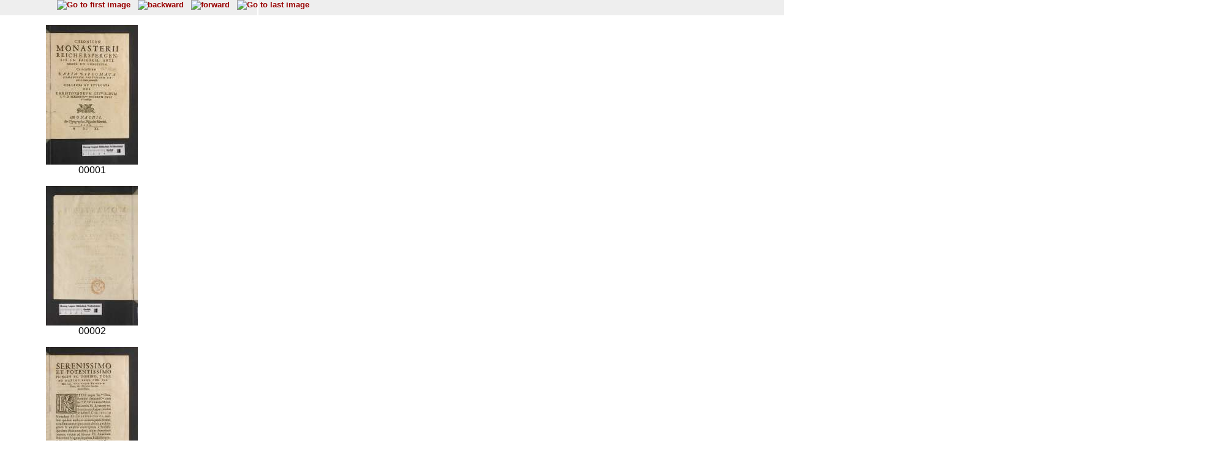

--- FILE ---
content_type: text/html; charset=UTF-8
request_url: http://diglib.hab.de/thumbs.php?dir=drucke/167-hist-1s&thumbs=0
body_size: 6484
content:
<!DOCTYPE HTML PUBLIC "-//W3C//DTD HTML 4.01 Transitional//EN">
<html>

<head>

 <title>WDB</title>

<script language="JavaScript">
  <!--|

  //-->
 </script>
 <link rel=stylesheet type="text/css" href="navigator.css">
 </head>
<body text="#000000" link="#900129" alink="#B14D69" vlink="#B14D69">
<div class="main">
<div class="navigation">

  
  <!-- Blaettern -->
  <div class='navi_element' style='position:relative;width:300px;left:80px;'>	 <a href="thumbs.php?dir=drucke/167-hist-1s&pointer=0" target="display1" ><img src="images/pfeilanfangaktiv.gif" title="Go to first image" border=0></a>
	&nbsp;
	<a href="thumbs.php?dir=drucke/167-hist-1s&pointer=-20" target="display1" ><img src="images/pfeillinksaktiv.gif" title="backward" border=0></a>
	&nbsp;
	<a href="thumbs.php?dir=drucke/167-hist-1s&pointer=20" target="display1" ><img src="images/pfeilrechtsaktiv.gif" title="forward" border=0></a>
	&nbsp;
	<a href="thumbs.php?dir=drucke/167-hist-1s&pointer=292" target="display1" ><img src="images/pfeilendeaktiv.gif" title="Go to last image" border=0></a>
</div>


<!-- Anzeige  -->

 <div class='display' style='position:relative;width:300px;background:#FFF;'> 	
 <table cellspacing="15" align="center" width="100%">
      <tr><td align="center"><a href='show_image.php?dir=drucke/167-hist-1s&image=00001' target="display2"><img name="bild" src="http://diglib.hab.de/drucke/167-hist-1s/thumbs/00001.jpg" height="228"></a><br>00001
</td></tr><tr><td align="center"><a href='show_image.php?dir=drucke/167-hist-1s&image=00002' target="display2"><img name="bild" src="http://diglib.hab.de/drucke/167-hist-1s/thumbs/00002.jpg" height="228"></a><br>00002
</td></tr><tr><td align="center"><a href='show_image.php?dir=drucke/167-hist-1s&image=00003' target="display2"><img name="bild" src="http://diglib.hab.de/drucke/167-hist-1s/thumbs/00003.jpg" height="228"></a><br>00003
</td></tr><tr><td align="center"><a href='show_image.php?dir=drucke/167-hist-1s&image=00004' target="display2"><img name="bild" src="http://diglib.hab.de/drucke/167-hist-1s/thumbs/00004.jpg" height="228"></a><br>00004
</td></tr><tr><td align="center"><a href='show_image.php?dir=drucke/167-hist-1s&image=00005' target="display2"><img name="bild" src="http://diglib.hab.de/drucke/167-hist-1s/thumbs/00005.jpg" height="228"></a><br>00005
</td></tr><tr><td align="center"><a href='show_image.php?dir=drucke/167-hist-1s&image=00006' target="display2"><img name="bild" src="http://diglib.hab.de/drucke/167-hist-1s/thumbs/00006.jpg" height="228"></a><br>00006
</td></tr><tr><td align="center"><a href='show_image.php?dir=drucke/167-hist-1s&image=00007' target="display2"><img name="bild" src="http://diglib.hab.de/drucke/167-hist-1s/thumbs/00007.jpg" height="228"></a><br>00007
</td></tr><tr><td align="center"><a href='show_image.php?dir=drucke/167-hist-1s&image=00008' target="display2"><img name="bild" src="http://diglib.hab.de/drucke/167-hist-1s/thumbs/00008.jpg" height="228"></a><br>00008
</td></tr><tr><td align="center"><a href='show_image.php?dir=drucke/167-hist-1s&image=00009' target="display2"><img name="bild" src="http://diglib.hab.de/drucke/167-hist-1s/thumbs/00009.jpg" height="228"></a><br>00009
</td></tr><tr><td align="center"><a href='show_image.php?dir=drucke/167-hist-1s&image=00010' target="display2"><img name="bild" src="http://diglib.hab.de/drucke/167-hist-1s/thumbs/00010.jpg" height="228"></a><br>00010
</td></tr><tr><td align="center"><a href='show_image.php?dir=drucke/167-hist-1s&image=00011' target="display2"><img name="bild" src="http://diglib.hab.de/drucke/167-hist-1s/thumbs/00011.jpg" height="228"></a><br>00011
</td></tr><tr><td align="center"><a href='show_image.php?dir=drucke/167-hist-1s&image=00012' target="display2"><img name="bild" src="http://diglib.hab.de/drucke/167-hist-1s/thumbs/00012.jpg" height="228"></a><br>00012
</td></tr><tr><td align="center"><a href='show_image.php?dir=drucke/167-hist-1s&image=00013' target="display2"><img name="bild" src="http://diglib.hab.de/drucke/167-hist-1s/thumbs/00013.jpg" height="228"></a><br>00013
</td></tr><tr><td align="center"><a href='show_image.php?dir=drucke/167-hist-1s&image=00014' target="display2"><img name="bild" src="http://diglib.hab.de/drucke/167-hist-1s/thumbs/00014.jpg" height="228"></a><br>00014
</td></tr><tr><td align="center"><a href='show_image.php?dir=drucke/167-hist-1s&image=00015' target="display2"><img name="bild" src="http://diglib.hab.de/drucke/167-hist-1s/thumbs/00015.jpg" height="228"></a><br>00015
</td></tr><tr><td align="center"><a href='show_image.php?dir=drucke/167-hist-1s&image=00016' target="display2"><img name="bild" src="http://diglib.hab.de/drucke/167-hist-1s/thumbs/00016.jpg" height="228"></a><br>00016
</td></tr><tr><td align="center"><a href='show_image.php?dir=drucke/167-hist-1s&image=00017' target="display2"><img name="bild" src="http://diglib.hab.de/drucke/167-hist-1s/thumbs/00017.jpg" height="228"></a><br>00017
</td></tr><tr><td align="center"><a href='show_image.php?dir=drucke/167-hist-1s&image=00018' target="display2"><img name="bild" src="http://diglib.hab.de/drucke/167-hist-1s/thumbs/00018.jpg" height="228"></a><br>00018
</td></tr><tr><td align="center"><a href='show_image.php?dir=drucke/167-hist-1s&image=00019' target="display2"><img name="bild" src="http://diglib.hab.de/drucke/167-hist-1s/thumbs/00019.jpg" height="228"></a><br>00019
</td></tr><tr><td align="center"><a href='show_image.php?dir=drucke/167-hist-1s&image=00020' target="display2"><img name="bild" src="http://diglib.hab.de/drucke/167-hist-1s/thumbs/00020.jpg" height="228"></a><br>00020
</td></tr>      </table>
  </div>
  
<!-- Untere Navigation -->
  <div class="navigation">
  	
  		

<!-- Blaettern -->
<div class='navi_element' style='position:relative;width:300px;left:80px;'>	<a href="thumbs.php?dir=drucke/167-hist-1s&pointer=0" target="display1" ><img src="images/pfeilanfangaktiv.gif" title="Go to first image" border=0></a>
&nbsp;
<a href="thumbs.php?dir=drucke/167-hist-1s&pointer=-20" target="display1" ><img src="images/pfeillinksaktiv.gif" title="backward" border=0></a>
&nbsp;
<a href="thumbs.php?dir=drucke/167-hist-1s&pointer=20" target="display1" ><img src="images/pfeilrechtsaktiv.gif" title="forward" border=0></a>
&nbsp;
<a href="thumbs.php?dir=drucke/167-hist-1s&pointer=292" target="display1" ><img src="images/pfeilendeaktiv.gif" title="Go to last image" border=0></a>
</div>



</div>
</div>
</body>
</html>